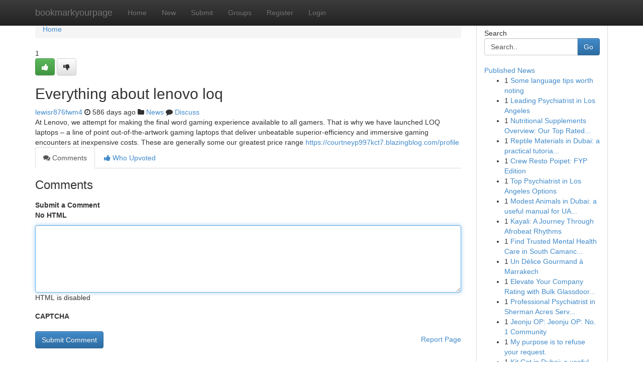

--- FILE ---
content_type: text/html; charset=UTF-8
request_url: https://bookmarkyourpage.com/story2649234/everything-about-lenovo-loq
body_size: 5183
content:
<!DOCTYPE html>
<html class="no-js" dir="ltr" xmlns="http://www.w3.org/1999/xhtml" xml:lang="en" lang="en"><head>

<meta http-equiv="Pragma" content="no-cache" />
<meta http-equiv="expires" content="0" />
<meta http-equiv="Content-Type" content="text/html; charset=UTF-8" />	
<title>Everything about lenovo loq</title>
<link rel="alternate" type="application/rss+xml" title="bookmarkyourpage.com &raquo; Feeds 1" href="/rssfeeds.php?p=1" />
<link rel="alternate" type="application/rss+xml" title="bookmarkyourpage.com &raquo; Feeds 2" href="/rssfeeds.php?p=2" />
<link rel="alternate" type="application/rss+xml" title="bookmarkyourpage.com &raquo; Feeds 3" href="/rssfeeds.php?p=3" />
<link rel="alternate" type="application/rss+xml" title="bookmarkyourpage.com &raquo; Feeds 4" href="/rssfeeds.php?p=4" />
<link rel="alternate" type="application/rss+xml" title="bookmarkyourpage.com &raquo; Feeds 5" href="/rssfeeds.php?p=5" />
<link rel="alternate" type="application/rss+xml" title="bookmarkyourpage.com &raquo; Feeds 6" href="/rssfeeds.php?p=6" />
<link rel="alternate" type="application/rss+xml" title="bookmarkyourpage.com &raquo; Feeds 7" href="/rssfeeds.php?p=7" />
<link rel="alternate" type="application/rss+xml" title="bookmarkyourpage.com &raquo; Feeds 8" href="/rssfeeds.php?p=8" />
<link rel="alternate" type="application/rss+xml" title="bookmarkyourpage.com &raquo; Feeds 9" href="/rssfeeds.php?p=9" />
<link rel="alternate" type="application/rss+xml" title="bookmarkyourpage.com &raquo; Feeds 10" href="/rssfeeds.php?p=10" />
<meta name="google-site-verification" content="m5VOPfs2gQQcZXCcEfUKlnQfx72o45pLcOl4sIFzzMQ" /><meta name="Language" content="en-us" />
<meta name="viewport" content="width=device-width, initial-scale=1.0">
<meta name="generator" content="Kliqqi" />

          <link rel="stylesheet" type="text/css" href="//netdna.bootstrapcdn.com/bootstrap/3.2.0/css/bootstrap.min.css">
             <link rel="stylesheet" type="text/css" href="https://cdnjs.cloudflare.com/ajax/libs/twitter-bootstrap/3.2.0/css/bootstrap-theme.css">
                <link rel="stylesheet" type="text/css" href="https://cdnjs.cloudflare.com/ajax/libs/font-awesome/4.1.0/css/font-awesome.min.css">
<link rel="stylesheet" type="text/css" href="/templates/bootstrap/css/style.css" media="screen" />

                         <script type="text/javascript" src="https://cdnjs.cloudflare.com/ajax/libs/modernizr/2.6.1/modernizr.min.js"></script>
<script type="text/javascript" src="https://cdnjs.cloudflare.com/ajax/libs/jquery/1.7.2/jquery.min.js"></script>
<style></style>
<link rel="alternate" type="application/rss+xml" title="RSS 2.0" href="/rss"/>
<link rel="icon" href="/favicon.ico" type="image/x-icon"/>
</head>

<body dir="ltr">

<header role="banner" class="navbar navbar-inverse navbar-fixed-top custom_header">
<div class="container">
<div class="navbar-header">
<button data-target=".bs-navbar-collapse" data-toggle="collapse" type="button" class="navbar-toggle">
    <span class="sr-only">Toggle navigation</span>
    <span class="fa fa-ellipsis-v" style="color:white"></span>
</button>
<a class="navbar-brand" href="/">bookmarkyourpage</a>	
</div>
<span style="display: none;"><a href="/forum">forum</a></span>
<nav role="navigation" class="collapse navbar-collapse bs-navbar-collapse">
<ul class="nav navbar-nav">
<li ><a href="/">Home</a></li>
<li ><a href="/new">New</a></li>
<li ><a href="/submit">Submit</a></li>
                    
<li ><a href="/groups"><span>Groups</span></a></li>
<li ><a href="/register"><span>Register</span></a></li>
<li ><a data-toggle="modal" href="#loginModal">Login</a></li>
</ul>
	

</nav>
</div>
</header>
<!-- START CATEGORIES -->
<div class="subnav" id="categories">
<div class="container">
<ul class="nav nav-pills"><li class="category_item"><a  href="/">Home</a></li></ul>
</div>
</div>
<!-- END CATEGORIES -->
	
<div class="container">
	<section id="maincontent"><div class="row"><div class="col-md-9">

<ul class="breadcrumb">
	<li><a href="/">Home</a></li>
</ul>

<div itemscope itemtype="http://schema.org/Article" class="stories" id="xnews-2649234" >


<div class="story_data">
<div class="votebox votebox-published">

<div itemprop="aggregateRating" itemscope itemtype="http://schema.org/AggregateRating" class="vote">
	<div itemprop="ratingCount" class="votenumber">1</div>
<div id="xvote-3" class="votebutton">
<!-- Already Voted -->
<a class="btn btn-default btn-success linkVote_3" href="/login" title=""><i class="fa fa-white fa-thumbs-up"></i></a>
<!-- Bury It -->
<a class="btn btn-default linkVote_3" href="/login"  title="" ><i class="fa fa-thumbs-down"></i></a>


</div>
</div>
</div>
<div class="title" id="title-3">
<span itemprop="name">

<h2 id="list_title"><span>Everything about lenovo loq</span></h2></span>	
<span class="subtext">

<span itemprop="author" itemscope itemtype="http://schema.org/Person">
<span itemprop="name">
<a href="/user/lewisr876fwm4" rel="nofollow">lewisr876fwm4</a> 
</span></span>
<i class="fa fa-clock-o"></i>
<span itemprop="datePublished">  586 days ago</span>

<script>
$(document).ready(function(){
    $("#list_title span").click(function(){
		window.open($("#siteurl").attr('href'), '', '');
    });
});
</script>

<i class="fa fa-folder"></i> 
<a href="/groups">News</a>

<span id="ls_comments_url-3">
	<i class="fa fa-comment"></i> <span id="linksummaryDiscuss"><a href="#discuss" class="comments">Discuss</a>&nbsp;</span>
</span> 





</div>
</div>
<span itemprop="articleBody">
<div class="storycontent">
	
<div class="news-body-text" id="ls_contents-3" dir="ltr">
At Lenovo, we attempt for making the final word gaming experience available to all gamers. That is why we have launched LOQ laptops &ndash; a line of point out-of-the-artwork gaming laptops that deliver unbeatable superior-efficiency and immersive gaming encounters at inexpensive costs. These are generally some our greatest price range <a id="siteurl" target="_blank" href="https://courtneyp997kct7.blazingblog.com/profile">https://courtneyp997kct7.blazingblog.com/profile</a><div class="clearboth"></div> 
</div>
</div><!-- /.storycontent -->
</span>
</div>

<ul class="nav nav-tabs" id="storytabs">
	<li class="active"><a data-toggle="tab" href="#comments"><i class="fa fa-comments"></i> Comments</a></li>
	<li><a data-toggle="tab" href="#who_voted"><i class="fa fa-thumbs-up"></i> Who Upvoted</a></li>
</ul>


<div id="tabbed" class="tab-content">

<div class="tab-pane fade active in" id="comments" >
<h3>Comments</h3>
<a name="comments" href="#comments"></a>
<ol class="media-list comment-list">

<a name="discuss"></a>
<form action="" method="post" id="thisform" name="mycomment_form">
<div class="form-horizontal">
<fieldset>
<div class="control-group">
<label for="fileInput" class="control-label">Submit a Comment</label>
<div class="controls">

<p class="help-inline"><strong>No HTML  </strong></p>
<textarea autofocus name="comment_content" id="comment_content" class="form-control comment-form" rows="6" /></textarea>
<p class="help-inline">HTML is disabled</p>
</div>
</div>


<script>
var ACPuzzleOptions = {
   theme :  "white",
   lang :  "en"
};
</script>

<div class="control-group">
	<label for="input01" class="control-label">CAPTCHA</label>
	<div class="controls">
	<div id="solvemedia_display">
	<script type="text/javascript" src="https://api.solvemedia.com/papi/challenge.script?k=1G9ho6tcbpytfUxJ0SlrSNt0MjjOB0l2"></script>

	<noscript>
	<iframe src="http://api.solvemedia.com/papi/challenge.noscript?k=1G9ho6tcbpytfUxJ0SlrSNt0MjjOB0l2" height="300" width="500" frameborder="0"></iframe><br/>
	<textarea name="adcopy_challenge" rows="3" cols="40"></textarea>
	<input type="hidden" name="adcopy_response" value="manual_challenge"/>
	</noscript>	
</div>
<br />
</div>
</div>

<div class="form-actions">
	<input type="hidden" name="process" value="newcomment" />
	<input type="hidden" name="randkey" value="75578554" />
	<input type="hidden" name="link_id" value="3" />
	<input type="hidden" name="user_id" value="2" />
	<input type="hidden" name="parrent_comment_id" value="0" />
	<input type="submit" name="submit" value="Submit Comment" class="btn btn-primary" />
	<a href="https://remove.backlinks.live" target="_blank" style="float:right; line-height: 32px;">Report Page</a>
</div>
</fieldset>
</div>
</form>
</ol>
</div>
	
<div class="tab-pane fade" id="who_voted">
<h3>Who Upvoted this Story</h3>
<div class="whovotedwrapper whoupvoted">
<ul>
<li>
<a href="/user/lewisr876fwm4" rel="nofollow" title="lewisr876fwm4" class="avatar-tooltip"><img src="/avatars/Avatar_100.png" alt="" align="top" title="" /></a>
</li>
</ul>
</div>
</div>
</div>
<!-- END CENTER CONTENT -->


</div>

<!-- START RIGHT COLUMN -->
<div class="col-md-3">
<div class="panel panel-default">
<div id="rightcol" class="panel-body">
<!-- START FIRST SIDEBAR -->

<!-- START SEARCH BOX -->
<script type="text/javascript">var some_search='Search..';</script>
<div class="search">
<div class="headline">
<div class="sectiontitle">Search</div>
</div>

<form action="/search" method="get" name="thisform-search" class="form-inline search-form" role="form" id="thisform-search" >

<div class="input-group">

<input type="text" class="form-control" tabindex="20" name="search" id="searchsite" value="Search.." onfocus="if(this.value == some_search) {this.value = '';}" onblur="if (this.value == '') {this.value = some_search;}"/>

<span class="input-group-btn">
<button type="submit" tabindex="21" class="btn btn-primary custom_nav_search_button" />Go</button>
</span>
</div>
</form>

<div style="clear:both;"></div>
<br />
</div>
<!-- END SEARCH BOX -->

<!-- START ABOUT BOX -->

	


<div class="headline">
<div class="sectiontitle"><a href="/">Published News</a></div>
</div>
<div class="boxcontent">
<ul class="sidebar-stories">

<li>
<span class="sidebar-vote-number">1</span>	<span class="sidebar-article"><a href="https://bookmarkyourpage.com/story6443058/some-language-tips-worth-noting" class="sidebar-title">Some language tips worth noting</a></span>
</li>
<li>
<span class="sidebar-vote-number">1</span>	<span class="sidebar-article"><a href="https://bookmarkyourpage.com/story6443057/leading-psychiatrist-in-los-angeles" class="sidebar-title">Leading Psychiatrist in Los Angeles</a></span>
</li>
<li>
<span class="sidebar-vote-number">1</span>	<span class="sidebar-article"><a href="https://bookmarkyourpage.com/story6443056/nutritional-supplements-overview-our-top-rated-picks" class="sidebar-title">Nutritional Supplements Overview: Our Top Rated...</a></span>
</li>
<li>
<span class="sidebar-vote-number">1</span>	<span class="sidebar-article"><a href="https://bookmarkyourpage.com/story6443055/reptile-materials-in-dubai-a-practical-tutorial-for-uae-pet-house-owners" class="sidebar-title">Reptile Materials in Dubai: a practical tutoria...</a></span>
</li>
<li>
<span class="sidebar-vote-number">1</span>	<span class="sidebar-article"><a href="https://bookmarkyourpage.com/story6443054/crew-resto-poipet-fyp-edition" class="sidebar-title"> Crew Resto Poipet: FYP Edition </a></span>
</li>
<li>
<span class="sidebar-vote-number">1</span>	<span class="sidebar-article"><a href="https://bookmarkyourpage.com/story6443053/top-psychiatrist-in-los-angeles-options" class="sidebar-title">Top Psychiatrist in Los Angeles Options</a></span>
</li>
<li>
<span class="sidebar-vote-number">1</span>	<span class="sidebar-article"><a href="https://bookmarkyourpage.com/story6443052/modest-animals-in-dubai-a-useful-manual-for-uae-pet-owners" class="sidebar-title">Modest Animals in Dubai: a useful manual for UA...</a></span>
</li>
<li>
<span class="sidebar-vote-number">1</span>	<span class="sidebar-article"><a href="https://bookmarkyourpage.com/story6443051/kayali-a-journey-through-afrobeat-rhythms" class="sidebar-title">Kayali: A Journey Through Afrobeat Rhythms </a></span>
</li>
<li>
<span class="sidebar-vote-number">1</span>	<span class="sidebar-article"><a href="https://bookmarkyourpage.com/story6443050/find-trusted-mental-health-care-in-south-camanche-shore" class="sidebar-title">Find Trusted Mental Health Care in South Camanc...</a></span>
</li>
<li>
<span class="sidebar-vote-number">1</span>	<span class="sidebar-article"><a href="https://bookmarkyourpage.com/story6443049/un-délice-gourmand-à-marrakech" class="sidebar-title">Un D&eacute;lice Gourmand &agrave; Marrakech</a></span>
</li>
<li>
<span class="sidebar-vote-number">1</span>	<span class="sidebar-article"><a href="https://bookmarkyourpage.com/story6443048/elevate-your-company-rating-with-bulk-glassdoor-reviews" class="sidebar-title">Elevate Your Company Rating with Bulk Glassdoor...</a></span>
</li>
<li>
<span class="sidebar-vote-number">1</span>	<span class="sidebar-article"><a href="https://bookmarkyourpage.com/story6443047/professional-psychiatrist-in-sherman-acres-services" class="sidebar-title">Professional Psychiatrist in Sherman Acres Serv...</a></span>
</li>
<li>
<span class="sidebar-vote-number">1</span>	<span class="sidebar-article"><a href="https://bookmarkyourpage.com/story6443046/jeonju-op-jeonju-op-no-1-community" class="sidebar-title">Jeonju OP: Jeonju OP: No. 1 Community</a></span>
</li>
<li>
<span class="sidebar-vote-number">1</span>	<span class="sidebar-article"><a href="https://bookmarkyourpage.com/story6443045/my-purpose-is-to-refuse-your-request" class="sidebar-title">My purpose is to refuse your request.</a></span>
</li>
<li>
<span class="sidebar-vote-number">1</span>	<span class="sidebar-article"><a href="https://bookmarkyourpage.com/story6443044/kit-cat-in-dubai-a-useful-manual-for-uae-pet-entrepreneurs" class="sidebar-title">Kit Cat in Dubai: a useful manual for UAE pet e...</a></span>
</li>

</ul>
</div>

<!-- END SECOND SIDEBAR -->
</div>
</div>
</div>
<!-- END RIGHT COLUMN -->
</div></section>
<hr>

<!--googleoff: all-->
<footer class="footer">
<div id="footer">
<span class="subtext"> Copyright &copy; 2026 | <a href="/search">Advanced Search</a> 
| <a href="/">Live</a>
| <a href="/">Tag Cloud</a>
| <a href="/">Top Users</a>
| Made with <a href="#" rel="nofollow" target="_blank">Kliqqi CMS</a> 
| <a href="/rssfeeds.php?p=1">All RSS Feeds</a> 
</span>
</div>
</footer>
<!--googleon: all-->


</div>
	
<!-- START UP/DOWN VOTING JAVASCRIPT -->
	
<script>
var my_base_url='http://bookmarkyourpage.com';
var my_kliqqi_base='';
var anonymous_vote = false;
var Voting_Method = '1';
var KLIQQI_Visual_Vote_Cast = "Voted";
var KLIQQI_Visual_Vote_Report = "Buried";
var KLIQQI_Visual_Vote_For_It = "Vote";
var KLIQQI_Visual_Comment_ThankYou_Rating = "Thank you for rating this comment.";


</script>
<!-- END UP/DOWN VOTING JAVASCRIPT -->


<script type="text/javascript" src="https://cdnjs.cloudflare.com/ajax/libs/jqueryui/1.8.23/jquery-ui.min.js"></script>
<link href="https://cdnjs.cloudflare.com/ajax/libs/jqueryui/1.8.23/themes/base/jquery-ui.css" media="all" rel="stylesheet" type="text/css" />




             <script type="text/javascript" src="https://cdnjs.cloudflare.com/ajax/libs/twitter-bootstrap/3.2.0/js/bootstrap.min.js"></script>

<!-- Login Modal -->
<div class="modal fade" id="loginModal" tabindex="-1" role="dialog">
<div class="modal-dialog">
<div class="modal-content">
<div class="modal-header">
<button type="button" class="close" data-dismiss="modal" aria-hidden="true">&times;</button>
<h4 class="modal-title">Login</h4>
</div>
<div class="modal-body">
<div class="control-group">
<form id="signin" action="/login?return=/story2649234/everything-about-lenovo-loq" method="post">

<div style="login_modal_username">
	<label for="username">Username/Email</label><input id="username" name="username" class="form-control" value="" title="username" tabindex="1" type="text">
</div>
<div class="login_modal_password">
	<label for="password">Password</label><input id="password" name="password" class="form-control" value="" title="password" tabindex="2" type="password">
</div>
<div class="login_modal_remember">
<div class="login_modal_remember_checkbox">
	<input id="remember" style="float:left;margin-right:5px;" name="persistent" value="1" tabindex="3" type="checkbox">
</div>
<div class="login_modal_remember_label">
	<label for="remember" style="">Remember</label>
</div>
<div style="clear:both;"></div>
</div>
<div class="login_modal_login">
	<input type="hidden" name="processlogin" value="1"/>
	<input type="hidden" name="return" value=""/>
	<input class="btn btn-primary col-md-12" id="signin_submit" value="Sign In" tabindex="4" type="submit">
</div>
    
<hr class="soften" id="login_modal_spacer" />
	<div class="login_modal_forgot"><a class="btn btn-default col-md-12" id="forgot_password_link" href="/login">Forgotten Password?</a></div>
	<div class="clearboth"></div>
</form>
</div>
</div>
</div>
</div>
</div>

<script>$('.avatar-tooltip').tooltip()</script>
<script defer src="https://static.cloudflareinsights.com/beacon.min.js/vcd15cbe7772f49c399c6a5babf22c1241717689176015" integrity="sha512-ZpsOmlRQV6y907TI0dKBHq9Md29nnaEIPlkf84rnaERnq6zvWvPUqr2ft8M1aS28oN72PdrCzSjY4U6VaAw1EQ==" data-cf-beacon='{"version":"2024.11.0","token":"f13d711d95684c1d85bc3df54e06956e","r":1,"server_timing":{"name":{"cfCacheStatus":true,"cfEdge":true,"cfExtPri":true,"cfL4":true,"cfOrigin":true,"cfSpeedBrain":true},"location_startswith":null}}' crossorigin="anonymous"></script>
</body>
</html>
